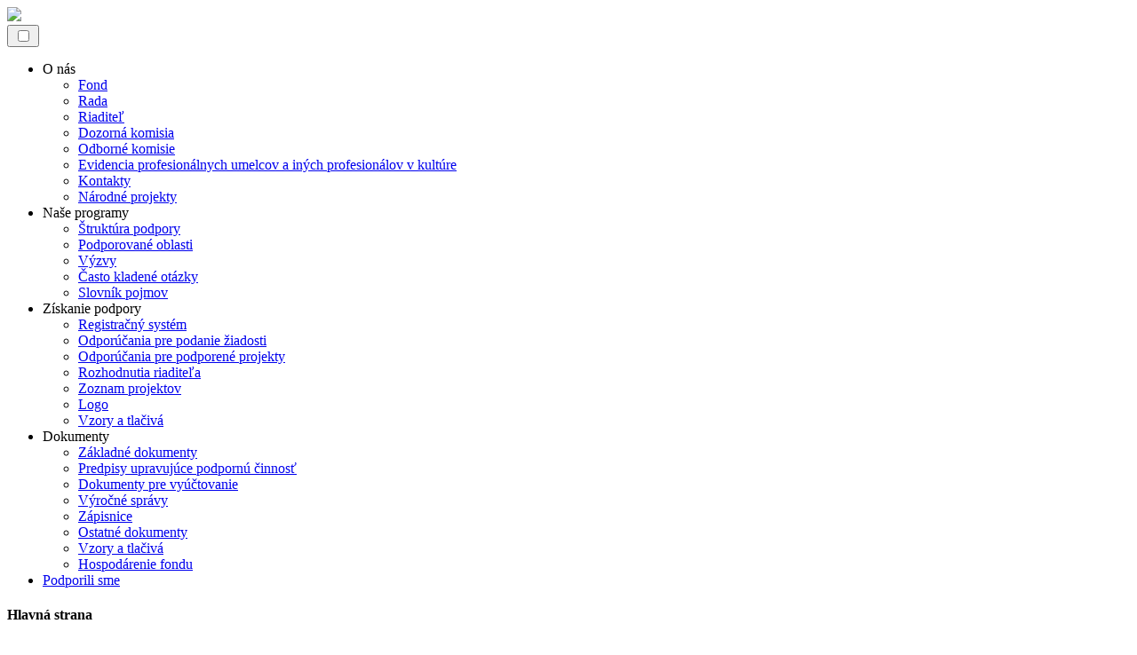

--- FILE ---
content_type: text/html; charset=UTF-8
request_url: https://podpora.fpu.sk/propagacia/viac-o-projekte/13999
body_size: 10991
content:
<!-- This page is cached by the Hummingbird Performance plugin v2.7.4 - https://wordpress.org/plugins/hummingbird-performance/. -->
<!doctype html>
<html class="no-js" lang="sk-SK"
	prefix="og: https://ogp.me/ns#" >
<head>
  <script>document.documentElement.classList.remove('no-js');</script>
  <meta charset="UTF-8" />
  <meta http-equiv="Content-Type" content="text/html; charset=UTF-8" />
  <meta http-equiv="X-UA-Compatible" content="IE=edge"><script type="text/javascript">(window.NREUM||(NREUM={})).loader_config={licenseKey:"c9752acedb",applicationID:"1316935935"};window.NREUM||(NREUM={}),__nr_require=function(t,e,n){function r(n){if(!e[n]){var i=e[n]={exports:{}};t[n][0].call(i.exports,function(e){var i=t[n][1][e];return r(i||e)},i,i.exports)}return e[n].exports}if("function"==typeof __nr_require)return __nr_require;for(var i=0;i<n.length;i++)r(n[i]);return r}({1:[function(t,e,n){function r(){}function i(t,e,n){return function(){return o(t,[u.now()].concat(f(arguments)),e?null:this,n),e?void 0:this}}var o=t("handle"),a=t(8),f=t(9),c=t("ee").get("tracer"),u=t("loader"),s=NREUM;"undefined"==typeof window.newrelic&&(newrelic=s);var d=["setPageViewName","setCustomAttribute","setErrorHandler","finished","addToTrace","inlineHit","addRelease"],p="api-",l=p+"ixn-";a(d,function(t,e){s[e]=i(p+e,!0,"api")}),s.addPageAction=i(p+"addPageAction",!0),s.setCurrentRouteName=i(p+"routeName",!0),e.exports=newrelic,s.interaction=function(){return(new r).get()};var m=r.prototype={createTracer:function(t,e){var n={},r=this,i="function"==typeof e;return o(l+"tracer",[u.now(),t,n],r),function(){if(c.emit((i?"":"no-")+"fn-start",[u.now(),r,i],n),i)try{return e.apply(this,arguments)}catch(t){throw c.emit("fn-err",[arguments,this,t],n),t}finally{c.emit("fn-end",[u.now()],n)}}}};a("actionText,setName,setAttribute,save,ignore,onEnd,getContext,end,get".split(","),function(t,e){m[e]=i(l+e)}),newrelic.noticeError=function(t,e){"string"==typeof t&&(t=new Error(t)),o("err",[t,u.now(),!1,e])}},{}],2:[function(t,e,n){function r(t){if(NREUM.init){for(var e=NREUM.init,n=t.split("."),r=0;r<n.length-1;r++)if(e=e[n[r]],"object"!=typeof e)return;return e=e[n[n.length-1]]}}e.exports={getConfiguration:r}},{}],3:[function(t,e,n){function r(){return f.exists&&performance.now?Math.round(performance.now()):(o=Math.max((new Date).getTime(),o))-a}function i(){return o}var o=(new Date).getTime(),a=o,f=t(10);e.exports=r,e.exports.offset=a,e.exports.getLastTimestamp=i},{}],4:[function(t,e,n){function r(t){return!(!t||!t.protocol||"file:"===t.protocol)}e.exports=r},{}],5:[function(t,e,n){function r(t,e){var n=t.getEntries();n.forEach(function(t){"first-paint"===t.name?d("timing",["fp",Math.floor(t.startTime)]):"first-contentful-paint"===t.name&&d("timing",["fcp",Math.floor(t.startTime)])})}function i(t,e){var n=t.getEntries();n.length>0&&d("lcp",[n[n.length-1]])}function o(t){t.getEntries().forEach(function(t){t.hadRecentInput||d("cls",[t])})}function a(t){if(t instanceof m&&!g){var e=Math.round(t.timeStamp),n={type:t.type};e<=p.now()?n.fid=p.now()-e:e>p.offset&&e<=Date.now()?(e-=p.offset,n.fid=p.now()-e):e=p.now(),g=!0,d("timing",["fi",e,n])}}function f(t){"hidden"===t&&d("pageHide",[p.now()])}if(!("init"in NREUM&&"page_view_timing"in NREUM.init&&"enabled"in NREUM.init.page_view_timing&&NREUM.init.page_view_timing.enabled===!1)){var c,u,s,d=t("handle"),p=t("loader"),l=t(7),m=NREUM.o.EV;if("PerformanceObserver"in window&&"function"==typeof window.PerformanceObserver){c=new PerformanceObserver(r);try{c.observe({entryTypes:["paint"]})}catch(v){}u=new PerformanceObserver(i);try{u.observe({entryTypes:["largest-contentful-paint"]})}catch(v){}s=new PerformanceObserver(o);try{s.observe({type:"layout-shift",buffered:!0})}catch(v){}}if("addEventListener"in document){var g=!1,h=["click","keydown","mousedown","pointerdown","touchstart"];h.forEach(function(t){document.addEventListener(t,a,!1)})}l(f)}},{}],6:[function(t,e,n){function r(t,e){if(!i)return!1;if(t!==i)return!1;if(!e)return!0;if(!o)return!1;for(var n=o.split("."),r=e.split("."),a=0;a<r.length;a++)if(r[a]!==n[a])return!1;return!0}var i=null,o=null,a=/Version\/(\S+)\s+Safari/;if(navigator.userAgent){var f=navigator.userAgent,c=f.match(a);c&&f.indexOf("Chrome")===-1&&f.indexOf("Chromium")===-1&&(i="Safari",o=c[1])}e.exports={agent:i,version:o,match:r}},{}],7:[function(t,e,n){function r(t){function e(){t(a&&document[a]?document[a]:document[i]?"hidden":"visible")}"addEventListener"in document&&o&&document.addEventListener(o,e,!1)}e.exports=r;var i,o,a;"undefined"!=typeof document.hidden?(i="hidden",o="visibilitychange",a="visibilityState"):"undefined"!=typeof document.msHidden?(i="msHidden",o="msvisibilitychange"):"undefined"!=typeof document.webkitHidden&&(i="webkitHidden",o="webkitvisibilitychange",a="webkitVisibilityState")},{}],8:[function(t,e,n){function r(t,e){var n=[],r="",o=0;for(r in t)i.call(t,r)&&(n[o]=e(r,t[r]),o+=1);return n}var i=Object.prototype.hasOwnProperty;e.exports=r},{}],9:[function(t,e,n){function r(t,e,n){e||(e=0),"undefined"==typeof n&&(n=t?t.length:0);for(var r=-1,i=n-e||0,o=Array(i<0?0:i);++r<i;)o[r]=t[e+r];return o}e.exports=r},{}],10:[function(t,e,n){e.exports={exists:"undefined"!=typeof window.performance&&window.performance.timing&&"undefined"!=typeof window.performance.timing.navigationStart}},{}],ee:[function(t,e,n){function r(){}function i(t){function e(t){return t&&t instanceof r?t:t?u(t,c,a):a()}function n(n,r,i,o,a){if(a!==!1&&(a=!0),!l.aborted||o){t&&a&&t(n,r,i);for(var f=e(i),c=v(n),u=c.length,s=0;s<u;s++)c[s].apply(f,r);var p=d[w[n]];return p&&p.push([b,n,r,f]),f}}function o(t,e){y[t]=v(t).concat(e)}function m(t,e){var n=y[t];if(n)for(var r=0;r<n.length;r++)n[r]===e&&n.splice(r,1)}function v(t){return y[t]||[]}function g(t){return p[t]=p[t]||i(n)}function h(t,e){l.aborted||s(t,function(t,n){e=e||"feature",w[n]=e,e in d||(d[e]=[])})}var y={},w={},b={on:o,addEventListener:o,removeEventListener:m,emit:n,get:g,listeners:v,context:e,buffer:h,abort:f,aborted:!1};return b}function o(t){return u(t,c,a)}function a(){return new r}function f(){(d.api||d.feature)&&(l.aborted=!0,d=l.backlog={})}var c="nr@context",u=t("gos"),s=t(8),d={},p={},l=e.exports=i();e.exports.getOrSetContext=o,l.backlog=d},{}],gos:[function(t,e,n){function r(t,e,n){if(i.call(t,e))return t[e];var r=n();if(Object.defineProperty&&Object.keys)try{return Object.defineProperty(t,e,{value:r,writable:!0,enumerable:!1}),r}catch(o){}return t[e]=r,r}var i=Object.prototype.hasOwnProperty;e.exports=r},{}],handle:[function(t,e,n){function r(t,e,n,r){i.buffer([t],r),i.emit(t,e,n)}var i=t("ee").get("handle");e.exports=r,r.ee=i},{}],id:[function(t,e,n){function r(t){var e=typeof t;return!t||"object"!==e&&"function"!==e?-1:t===window?0:a(t,o,function(){return i++})}var i=1,o="nr@id",a=t("gos");e.exports=r},{}],loader:[function(t,e,n){function r(){if(!R++){var t=M.info=NREUM.info,e=v.getElementsByTagName("script")[0];if(setTimeout(u.abort,3e4),!(t&&t.licenseKey&&t.applicationID&&e))return u.abort();c(E,function(e,n){t[e]||(t[e]=n)});var n=a();f("mark",["onload",n+M.offset],null,"api"),f("timing",["load",n]);var r=v.createElement("script");0===t.agent.indexOf("http://")||0===t.agent.indexOf("https://")?r.src=t.agent:r.src=l+"://"+t.agent,e.parentNode.insertBefore(r,e)}}function i(){"complete"===v.readyState&&o()}function o(){f("mark",["domContent",a()+M.offset],null,"api")}var a=t(3),f=t("handle"),c=t(8),u=t("ee"),s=t(6),d=t(4),p=t(2),l=p.getConfiguration("ssl")===!1?"http":"https",m=window,v=m.document,g="addEventListener",h="attachEvent",y=m.XMLHttpRequest,w=y&&y.prototype,b=!d(m.location);NREUM.o={ST:setTimeout,SI:m.setImmediate,CT:clearTimeout,XHR:y,REQ:m.Request,EV:m.Event,PR:m.Promise,MO:m.MutationObserver};var x=""+location,E={beacon:"bam.nr-data.net",errorBeacon:"bam.nr-data.net",agent:"js-agent.newrelic.com/nr-1210.min.js"},O=y&&w&&w[g]&&!/CriOS/.test(navigator.userAgent),M=e.exports={offset:a.getLastTimestamp(),now:a,origin:x,features:{},xhrWrappable:O,userAgent:s,disabled:b};if(!b){t(1),t(5),v[g]?(v[g]("DOMContentLoaded",o,!1),m[g]("load",r,!1)):(v[h]("onreadystatechange",i),m[h]("onload",r)),f("mark",["firstbyte",a.getLastTimestamp()],null,"api");var R=0}},{}],"wrap-function":[function(t,e,n){function r(t,e){function n(e,n,r,c,u){function nrWrapper(){var o,a,s,p;try{a=this,o=d(arguments),s="function"==typeof r?r(o,a):r||{}}catch(l){i([l,"",[o,a,c],s],t)}f(n+"start",[o,a,c],s,u);try{return p=e.apply(a,o)}catch(m){throw f(n+"err",[o,a,m],s,u),m}finally{f(n+"end",[o,a,p],s,u)}}return a(e)?e:(n||(n=""),nrWrapper[p]=e,o(e,nrWrapper,t),nrWrapper)}function r(t,e,r,i,o){r||(r="");var f,c,u,s="-"===r.charAt(0);for(u=0;u<e.length;u++)c=e[u],f=t[c],a(f)||(t[c]=n(f,s?c+r:r,i,c,o))}function f(n,r,o,a){if(!m||e){var f=m;m=!0;try{t.emit(n,r,o,e,a)}catch(c){i([c,n,r,o],t)}m=f}}return t||(t=s),n.inPlace=r,n.flag=p,n}function i(t,e){e||(e=s);try{e.emit("internal-error",t)}catch(n){}}function o(t,e,n){if(Object.defineProperty&&Object.keys)try{var r=Object.keys(t);return r.forEach(function(n){Object.defineProperty(e,n,{get:function(){return t[n]},set:function(e){return t[n]=e,e}})}),e}catch(o){i([o],n)}for(var a in t)l.call(t,a)&&(e[a]=t[a]);return e}function a(t){return!(t&&t instanceof Function&&t.apply&&!t[p])}function f(t,e){var n=e(t);return n[p]=t,o(t,n,s),n}function c(t,e,n){var r=t[e];t[e]=f(r,n)}function u(){for(var t=arguments.length,e=new Array(t),n=0;n<t;++n)e[n]=arguments[n];return e}var s=t("ee"),d=t(9),p="nr@original",l=Object.prototype.hasOwnProperty,m=!1;e.exports=r,e.exports.wrapFunction=f,e.exports.wrapInPlace=c,e.exports.argsToArray=u},{}]},{},["loader"]);</script>
  <link rel="stylesheet" href="https://fonts.typotheque.com/WF-036315-011401.css" type="text/css">
  <link rel="stylesheet" href="https://fonts.typotheque.com/WF-036315-011403.css" type="text/css" />
  <link rel="stylesheet" href="https://fonts.typotheque.com/WF-036315-011404.css" type="text/css" />
  <link rel="stylesheet" href="https://fonts.typotheque.com/WF-036315-011405.css" type="text/css" />

  <link rel="apple-touch-icon" sizes="180x180" href="https://www.fpu.sk/wp-content/themes/fpu/images/favicon_package/apple-touch-icon.png">
  <link rel="icon" type="image/png" sizes="32x32" href="https://www.fpu.sk/wp-content/themes/fpu/images/favicon_package/favicon-32x32.png">
  <link rel="icon" type="image/png" sizes="16x16" href="https://www.fpu.sk/wp-content/themes/fpu/images/favicon_package/favicon-16x16.png">
  <link rel="manifest" href="https://www.fpu.sk/wp-content/themes/fpu/images/favicon_package/site.webmanifest">
  <link rel="mask-icon" href="https://www.fpu.sk/wp-content/themes/fpu/images/favicon_package/safari-pinned-tab.svg" color="#1d4095">
  <link rel="shortcut icon" href="https://www.fpu.sk/wp-content/themes/fpu/images/favicon_package/favicon.ico">
  <meta name="msapplication-TileColor" content="#1d4095">
  <meta name="msapplication-config" content="https://www.fpu.sk/wp-content/themes/fpu/images/favicon_package/browserconfig.xml">
  <meta name="theme-color" content="#ffffff">

  <meta name="viewport" content="width=device-width, initial-scale=1">
  <link rel="author" href="https://www.fpu.sk/wp-content/themes/fpu/humans.txt" />
  <link rel="profile" href="http://gmpg.org/xfn/11">
  <title>Fond na podporu umenia</title>
<link rel="alternate" hreflang="sk" href="https://www.fpu.sk/sk/" />

		<!-- All in One SEO 4.1.1.1 -->
		<link rel="canonical" href="https://www.fpu.sk/sk/" />
		<meta property="og:site_name" content="FPU.sk" />
		<meta property="og:type" content="activity" />
		<meta property="og:title" content="Fond na podporu umenia" />
		<meta property="og:url" content="https://www.fpu.sk/sk/" />
		<meta property="og:image" content="https://www.fpu.sk/wp-content/uploads/jumbotron.jpg" />
		<meta property="og:image:secure_url" content="https://www.fpu.sk/wp-content/uploads/jumbotron.jpg" />
		<meta property="og:image:width" content="1920" />
		<meta property="og:image:height" content="600" />
		<meta name="twitter:card" content="summary" />
		<meta name="twitter:domain" content="www.fpu.sk" />
		<meta name="twitter:title" content="Fond na podporu umenia" />
		<meta name="twitter:image" content="https://www.fpu.sk/wp-content/uploads/jumbotron.jpg" />
		<script type="application/ld+json" class="aioseo-schema">
			{"@context":"https:\/\/schema.org","@graph":[{"@type":"WebSite","@id":"https:\/\/www.fpu.sk\/sk\/#website","url":"https:\/\/www.fpu.sk\/sk\/","name":"FPU","publisher":{"@id":"https:\/\/www.fpu.sk\/sk\/#organization"},"potentialAction":{"@type":"SearchAction","target":"https:\/\/www.fpu.sk\/sk\/?s={search_term_string}","query-input":"required name=search_term_string"}},{"@type":"Organization","@id":"https:\/\/www.fpu.sk\/sk\/#organization","name":"FPU","url":"https:\/\/www.fpu.sk\/sk\/","sameAs":["https:\/\/www.facebook.com\/fondnapodporuumenia\/"]},{"@type":"BreadcrumbList","@id":"https:\/\/www.fpu.sk\/sk\/#breadcrumblist","itemListElement":[{"@type":"ListItem","@id":"https:\/\/www.fpu.sk\/sk\/#listItem","position":"1","item":{"@id":"https:\/\/www.fpu.sk\/sk\/#item","name":"Home","url":"https:\/\/www.fpu.sk\/sk\/"}}]},{"@type":"WebPage","@id":"https:\/\/www.fpu.sk\/sk\/#webpage","url":"https:\/\/www.fpu.sk\/sk\/","name":"Fond na podporu umenia","inLanguage":"sk-SK","isPartOf":{"@id":"https:\/\/www.fpu.sk\/sk\/#website"},"breadcrumb":{"@id":"https:\/\/www.fpu.sk\/sk\/#breadcrumblist"},"datePublished":"2019-12-31T23:01:44+01:00","dateModified":"2021-06-19T21:47:11+02:00"}]}
		</script>
		<!-- All in One SEO -->


<!-- Google Tag Manager for WordPress by gtm4wp.com -->
<script data-cfasync="false" data-pagespeed-no-defer type="text/javascript">//<![CDATA[
	var gtm4wp_datalayer_name = "dataLayer";
	var dataLayer = dataLayer || [];
//]]>
</script>
<!-- End Google Tag Manager for WordPress by gtm4wp.com --><link rel='stylesheet' id='wp-block-library-css'  href='https://www.fpu.sk/wp-includes/css/dist/block-library/style.min.css?ver=5.7.2' type='text/css' media='all' />
<link rel='stylesheet' id='wp-bootstrap-blocks-styles-css'  href='https://www.fpu.sk/wp-content/plugins/wp-bootstrap-blocks/build/style-index.css?ver=3.1.3' type='text/css' media='all' />
<link rel='stylesheet' id='dashicons-css'  href='https://www.fpu.sk/wp-includes/css/dashicons.min.css?ver=5.7.2' type='text/css' media='all' />
<link rel='stylesheet' id='fpu-css'  href='https://www.fpu.sk/wp-content/themes/fpu/dist/css/style.css?ver=1611746460' type='text/css' media='all' />
<script type='text/javascript' src='https://www.fpu.sk/wp-content/themes/fpu/dist/js/script-lib.js?ver=1611746460' id='fpu-lib-js'></script>
<script type='text/javascript' src='https://www.fpu.sk/wp-content/themes/fpu/dist/js/script.js?ver=1611746460' id='fpu-js'></script>
<script type='text/javascript' src='https://www.fpu.sk/wp-includes/js/jquery/jquery.min.js?ver=3.5.1' id='jquery-core-js'></script>
<script type='text/javascript' src='https://www.fpu.sk/wp-includes/js/jquery/jquery-migrate.min.js?ver=3.3.2' id='jquery-migrate-js'></script>
<link rel="https://api.w.org/" href="https://www.fpu.sk/sk/wp-json/" /><link rel="alternate" type="application/json" href="https://www.fpu.sk/sk/wp-json/wp/v2/pages/2" /><link rel='shortlink' href='https://www.fpu.sk/sk/' />
<link rel="alternate" type="application/json+oembed" href="https://www.fpu.sk/sk/wp-json/oembed/1.0/embed?url=https%3A%2F%2Fwww.fpu.sk%2Fsk%2F" />
<link rel="alternate" type="text/xml+oembed" href="https://www.fpu.sk/sk/wp-json/oembed/1.0/embed?url=https%3A%2F%2Fwww.fpu.sk%2Fsk%2F&#038;format=xml" />
<meta name="generator" content="WPML ver:4.4.10 stt:10;" />

<!-- Google Tag Manager for WordPress by gtm4wp.com -->
<script data-cfasync="false" data-pagespeed-no-defer type="text/javascript">//<![CDATA[
	var dataLayer_content = [];
	dataLayer.push( dataLayer_content );//]]>
</script>
<script data-cfasync="false">//<![CDATA[
(function(w,d,s,l,i){w[l]=w[l]||[];w[l].push({'gtm.start':
new Date().getTime(),event:'gtm.js'});var f=d.getElementsByTagName(s)[0],
j=d.createElement(s),dl=l!='dataLayer'?'&l='+l:'';j.async=true;j.src=
'//www.googletagmanager.com/gtm.'+'js?id='+i+dl;f.parentNode.insertBefore(j,f);
})(window,document,'script','dataLayer','GTM-NLFSGZK');//]]>
</script>
<!-- End Google Tag Manager -->
<!-- End Google Tag Manager for WordPress by gtm4wp.com --><style type="text/css">.blue-message {
background: none repeat scroll 0 0 #3399ff;
color: #ffffff;
text-shadow: none;
font-size: 14px;
line-height: 24px;
padding: 10px;
} 
.green-message {
background: none repeat scroll 0 0 #8cc14c;
color: #ffffff;
text-shadow: none;
font-size: 14px;
line-height: 24px;
padding: 10px;
} 
.orange-message {
background: none repeat scroll 0 0 #faa732;
color: #ffffff;
text-shadow: none;
font-size: 14px;
line-height: 24px;
padding: 10px;
} 
.red-message {
background: none repeat scroll 0 0 #da4d31;
color: #ffffff;
text-shadow: none;
font-size: 14px;
line-height: 24px;
padding: 10px;
} 
.grey-message {
background: none repeat scroll 0 0 #53555c;
color: #ffffff;
text-shadow: none;
font-size: 14px;
line-height: 24px;
padding: 10px;
} 
.left-block {
background: none repeat scroll 0 0px, radial-gradient(ellipse at center center, #ffffff 0%, #f2f2f2 100%) repeat scroll 0 0 rgba(0, 0, 0, 0);
color: #8b8e97;
padding: 10px;
margin: 10px;
float: left;
} 
.right-block {
background: none repeat scroll 0 0px, radial-gradient(ellipse at center center, #ffffff 0%, #f2f2f2 100%) repeat scroll 0 0 rgba(0, 0, 0, 0);
color: #8b8e97;
padding: 10px;
margin: 10px;
float: right;
} 
.blockquotes {
background: none;
border-left: 5px solid #f1f1f1;
color: #8B8E97;
font-size: 14px;
font-style: italic;
line-height: 22px;
padding-left: 15px;
padding: 10px;
width: 60%;
float: left;
} 
</style>
<link href="https://podpora.fpu.sk/css/propagation.css" rel="stylesheet">
			</head>

	<body class="home page-template-default page page-id-2" data-template="base.twig">
  <header>
          <div class="header bg-white px-3 px-md-5 d-flex justify-content-between align-items-center">
  <div class="logo-wrap d-flex align-items-center">
    <a href="https://www.fpu.sk/sk/">
      <img src="https://www.fpu.sk/wp-content/themes/fpu/images/logo.svg" class="logo img-fluid" loading="lazy">
    </a>
  </div>
  <div class="header-menu">
      <nav class="navbar navbar-expand-xl navbar-light">
    <button class="navbar-toggler hamburger-icon" type="button" data-toggle="collapse"
            data-target="#navbarSupportedContent" aria-controls="navbarSupportedContent" aria-expanded="false"
            aria-label="Toggle navigation">
      <input type="checkbox" id="checkbox3" class="checkbox3 js-nav-checkbox visually-hidden">
      <label for="checkbox3" class="d-flex align-items-center">
        <div class="hamburger hamburger3 ml-3">
          <span class="bar bar1"></span>
          <span class="bar bar2"></span>
          <span class="bar bar3"></span>
          <span class="bar bar4"></span>
        </div>
      </label>
    </button>

    <div class="collapse navbar-collapse" id="navbarSupportedContent">
      <ul class="menu list-no-style mb-0">
                  <li class="menu-item">
                    <div class="menu-text">O nás</div>
          <ul class="submenu">
                          <li class="submenu-item">
                <a class="submenu-link "
                   href="https://www.fpu.sk/sk/fond/">Fond</a>
              </li>
                          <li class="submenu-item">
                <a class="submenu-link "
                   href="https://www.fpu.sk/sk/rada/">Rada</a>
              </li>
                          <li class="submenu-item">
                <a class="submenu-link "
                   href="https://www.fpu.sk/sk/riaditel/">Riaditeľ</a>
              </li>
                          <li class="submenu-item">
                <a class="submenu-link "
                   href="https://www.fpu.sk/sk/dozorna-komisia/">Dozorná komisia</a>
              </li>
                          <li class="submenu-item">
                <a class="submenu-link "
                   href="https://www.fpu.sk/sk/odborne-komisie/">Odborné komisie</a>
              </li>
                          <li class="submenu-item">
                <a class="submenu-link "
                   href="https://www.fpu.sk/sk/evidencia-umelcov/">Evidencia profesionálnych umelcov a iných profesionálov v kultúre</a>
              </li>
                          <li class="submenu-item">
                <a class="submenu-link "
                   href="https://www.fpu.sk/sk/kontakty/">Kontakty</a>
              </li>
                          <li class="submenu-item">
                <a class="submenu-link "
                   href="https://www.fpu.sk/sk/o-nas/narodne-projekty/">Národné projekty</a>
              </li>
                      </ul>
                  </li>
                  <li class="menu-item">
                    <div class="menu-text">Naše programy</div>
          <ul class="submenu">
                          <li class="submenu-item">
                <a class="submenu-link "
                   href="https://www.fpu.sk/sk/struktura-podpory/">Štruktúra podpory</a>
              </li>
                          <li class="submenu-item">
                <a class="submenu-link "
                   href="https://www.fpu.sk/sk/podporovane-oblasti/">Podporované oblasti</a>
              </li>
                          <li class="submenu-item">
                <a class="submenu-link "
                   href="https://www.fpu.sk/sk/vyzvy/">Výzvy</a>
              </li>
                          <li class="submenu-item">
                <a class="submenu-link "
                   href="https://www.fpu.sk/sk/casto-kladene-otazky/">Často kladené otázky</a>
              </li>
                          <li class="submenu-item">
                <a class="submenu-link "
                   href="https://www.fpu.sk/sk/slovnik-pojmov/">Slovník pojmov</a>
              </li>
                      </ul>
                  </li>
                  <li class="menu-item">
                    <div class="menu-text">Získanie podpory</div>
          <ul class="submenu">
                          <li class="submenu-item">
                <a class="submenu-link "
                   href="https://podpora.fpu.sk/">Registračný systém</a>
              </li>
                          <li class="submenu-item">
                <a class="submenu-link "
                   href="https://www.fpu.sk/sk/odporucania-pre-podanie-ziadosti/">Odporúčania pre podanie žiadosti</a>
              </li>
                          <li class="submenu-item">
                <a class="submenu-link "
                   href="https://www.fpu.sk/sk/odporucania-pre-podporene-projekty/">Odporúčania pre podporené projekty</a>
              </li>
                          <li class="submenu-item">
                <a class="submenu-link "
                   href="https://www.fpu.sk/sk/rozhodnutia-riaditela/">Rozhodnutia riaditeľa</a>
              </li>
                          <li class="submenu-item">
                <a class="submenu-link "
                   href="https://podpora.fpu.sk/statistiky/program">Zoznam projektov</a>
              </li>
                          <li class="submenu-item">
                <a class="submenu-link "
                   href="https://www.fpu.sk/sk/logo/">Logo</a>
              </li>
                          <li class="submenu-item">
                <a class="submenu-link "
                   href="https://www.fpu.sk/sk/vzory-a-tlaciva/">Vzory a tlačivá</a>
              </li>
                      </ul>
                  </li>
                  <li class="menu-item">
                    <div class="menu-text">Dokumenty</div>
          <ul class="submenu">
                          <li class="submenu-item">
                <a class="submenu-link "
                   href="https://www.fpu.sk/sk/zakladne-dokumenty/">Základné dokumenty</a>
              </li>
                          <li class="submenu-item">
                <a class="submenu-link "
                   href="https://www.fpu.sk/sk/predpisy-upravujuce-podpornu-cinnost/">Predpisy upravujúce podpornú činnosť</a>
              </li>
                          <li class="submenu-item">
                <a class="submenu-link "
                   href="https://www.fpu.sk/sk/dokumenty-pre-vyuctovanie/">Dokumenty pre vyúčtovanie</a>
              </li>
                          <li class="submenu-item">
                <a class="submenu-link "
                   href="https://www.fpu.sk/sk/vyrocne-spravy/">Výročné správy</a>
              </li>
                          <li class="submenu-item">
                <a class="submenu-link "
                   href="https://www.fpu.sk/sk/zapisnice/">Zápisnice</a>
              </li>
                          <li class="submenu-item">
                <a class="submenu-link "
                   href="https://www.fpu.sk/sk/ostatne-dokumenty/">Ostatné dokumenty</a>
              </li>
                          <li class="submenu-item">
                <a class="submenu-link "
                   href="https://www.fpu.sk/sk/vzory-a-tlaciva/">Vzory a tlačivá</a>
              </li>
                          <li class="submenu-item">
                <a class="submenu-link "
                   href="https://www.fpu.sk/sk/hospodarenie-fondu/">Hospodárenie fondu</a>
              </li>
                      </ul>
                  </li>
                  <li class="menu-item">
                    <a href="https://podpora.fpu.sk/propagacia/oblasti" class="menu-link ">Podporili sme</a>
                    </li>
                
      </ul>
    </div>
  </nav>
  </div>
  <div class="d-none d-lg-flex">
    
    <div class="language-switcher">
  </div>
  </div>
</div>
      </header>
                    <section id="content" role="main" class="content-wrapper mb-5 ">
              <div class="wrapper ">
                	<div class="content-wrapper">
		<article class="post-type-page" id="post-2">
			<section class="article-content">
				<h1 class="article-h1">Hlavná strana</h1>
				<div class="article-body">
					




<div>
  <div class="container category position-relative mt-4 mt-md-5">
  <div class="row">
    
  
                                                <div class="supported-areas">
    <div class="row">

    

        <div class="col-sm-6 col-lg-4 mb-3">
        <a href="https://podpora.fpu.sk/propagacia/oblast/divadlo">
          <div class="d-flex align-items-center area">
            <svg version="1.1" id="Layer_1" xmlns="http://www.w3.org/2000/svg" x="0px" y="0px" viewBox="0 0 50 50" fill="#c5a8ce" xml:space="preserve">
              <path d="M50,24.7C50,18.6,30.7,0,24.8,0C19,0,0,18.3,0,24.7C0,30.8,19,50,24.8,50C30.7,50,50,30.5,50,24.7"></path>
            </svg>
            <span>divadlo</span>
          </div>
        </a>
      </div>
    

        <div class="col-sm-6 col-lg-4 mb-3">
        <a href="https://podpora.fpu.sk/propagacia/oblast/tanec">
          <div class="d-flex align-items-center area">
            <svg version="1.1" id="Layer_1" xmlns="http://www.w3.org/2000/svg" x="0px" y="0px" viewBox="0 0 50 50" fill="#a0b5d8" xml:space="preserve">
              <path d="M50,24.7C50,18.6,30.7,0,24.8,0C19,0,0,18.3,0,24.7C0,30.8,19,50,24.8,50C30.7,50,50,30.5,50,24.7"></path>
            </svg>
            <span>tanec</span>
          </div>
        </a>
      </div>
    

        <div class="col-sm-6 col-lg-4 mb-3">
        <a href="https://podpora.fpu.sk/propagacia/oblast/hudba">
          <div class="d-flex align-items-center area">
            <svg version="1.1" id="Layer_1" xmlns="http://www.w3.org/2000/svg" x="0px" y="0px" viewBox="0 0 50 50" fill="#c3b8a8" xml:space="preserve">
              <path d="M50,24.7C50,18.6,30.7,0,24.8,0C19,0,0,18.3,0,24.7C0,30.8,19,50,24.8,50C30.7,50,50,30.5,50,24.7"></path>
            </svg>
            <span>hudba</span>
          </div>
        </a>
      </div>
    

        <div class="col-sm-6 col-lg-4 mb-3">
        <a href="https://podpora.fpu.sk/propagacia/oblast/vizualne-umenie">
          <div class="d-flex align-items-center area">
             <svg version="1.1" id="Layer_1" xmlns="http://www.w3.org/2000/svg" x="0px" y="0px" viewBox="0 0 50 50" fill="#a1c8ae" xml:space="preserve">
              <path d="M50,24.7C50,18.6,30.7,0,24.8,0C19,0,0,18.3,0,24.7C0,30.8,19,50,24.8,50C30.7,50,50,30.5,50,24.7"></path>
            </svg>
            <span>vizuálne umenie</span>
          </div>
        </a>
      </div>
    

        <div class="col-sm-6 col-lg-4 mb-3">
        <a href="https://podpora.fpu.sk/propagacia/oblast/literatura">
          <div class="d-flex align-items-center area">
            <svg version="1.1" id="Layer_1" xmlns="http://www.w3.org/2000/svg" x="0px" y="0px" viewBox="0 0 50 50" fill="#e2b19c" xml:space="preserve">
              <path d="M50,24.7C50,18.6,30.7,0,24.8,0C19,0,0,18.3,0,24.7C0,30.8,19,50,24.8,50C30.7,50,50,30.5,50,24.7"></path>
            </svg>
            <span>literatúra</span>
          </div>
        </a>
      </div>
    

        <div class="col-sm-6 col-lg-4 mb-3">
        <a href="https://podpora.fpu.sk/propagacia/oblast/medziodborove-projekty">
          <div class="d-flex align-items-center area">
            <svg version="1.1" id="Layer_1" xmlns="http://www.w3.org/2000/svg" x="0px" y="0px" viewBox="0 0 50 50" fill="#f3dba1" xml:space="preserve">
              <path d="M50,24.7C50,18.6,30.7,0,24.8,0C19,0,0,18.3,0,24.7C0,30.8,19,50,24.8,50C30.7,50,50,30.5,50,24.7"></path>
            </svg>
            <span>medziodborové projekty</span>
          </div>
        </a>
      </div>
    

        <div class="col-sm-6 col-lg-4 mb-3">
        <a href="https://podpora.fpu.sk/propagacia/oblast/ludova-kultura-neprofesionalne-umenie">
          <div class="d-flex align-items-center area">
            <svg version="1.1" id="Layer_1" xmlns="http://www.w3.org/2000/svg" x="0px" y="0px" viewBox="0 0 50 50" fill="#dea3a3" xml:space="preserve">
              <path d="M50,24.7C50,18.6,30.7,0,24.8,0C19,0,0,18.3,0,24.7C0,30.8,19,50,24.8,50C30.7,50,50,30.5,50,24.7"></path>
            </svg>
            <span>ľudová kultúra / neprofesionálne umenie</span>
          </div>
        </a>
      </div>
    

        <div class="col-sm-6 col-lg-4 mb-3">
        <a href="https://podpora.fpu.sk/propagacia/oblast/kulturno-osvetova-cinnost">
          <div class="d-flex align-items-center area">
            <svg version="1.1" id="Layer_1" xmlns="http://www.w3.org/2000/svg" x="0px" y="0px" viewBox="0 0 50 50" fill="#d1e1ba" xml:space="preserve">
              <path d="M50,24.7C50,18.6,30.7,0,24.8,0C19,0,0,18.3,0,24.7C0,30.8,19,50,24.8,50C30.7,50,50,30.5,50,24.7"></path>
            </svg>
            <span>kultúrno-osvetová činnosť</span>
          </div>
        </a>
      </div>
    

        <div class="col-sm-6 col-lg-4 mb-3">
        <a href="https://podpora.fpu.sk/propagacia/oblast/muzea-galerie">
          <div class="d-flex align-items-center area">
             <svg version="1.1" id="Layer_1" xmlns="http://www.w3.org/2000/svg" x="0px" y="0px" viewBox="0 0 50 50" fill="#acd2d7" xml:space="preserve">
              <path d="M50,24.7C50,18.6,30.7,0,24.8,0C19,0,0,18.3,0,24.7C0,30.8,19,50,24.8,50C30.7,50,50,30.5,50,24.7"></path>
            </svg>
            <span>múzeá / galérie</span>
          </div>
        </a>
      </div>
    

        <div class="col-sm-6 col-lg-4 mb-3">
        <a href="https://podpora.fpu.sk/propagacia/oblast/kniznice">
          <div class="d-flex align-items-center area">
            <svg version="1.1" id="Layer_1" xmlns="http://www.w3.org/2000/svg" x="0px" y="0px" viewBox="0 0 50 50" fill="#dfc9b3" xml:space="preserve">
              <path d="M50,24.7C50,18.6,30.7,0,24.8,0C19,0,0,18.3,0,24.7C0,30.8,19,50,24.8,50C30.7,50,50,30.5,50,24.7"></path>
            </svg>
            <span>knižnice</span>
          </div>
        </a>
      </div>
    

        <div class="col-sm-6 col-lg-4 mb-3">
        <a href="https://podpora.fpu.sk/propagacia/oblast/vyskum">
          <div class="d-flex align-items-center area">
            <svg version="1.1" id="Layer_1" xmlns="http://www.w3.org/2000/svg" x="0px" y="0px" viewBox="0 0 50 50" fill="#df9ccf" xml:space="preserve">
              <path d="M50,24.7C50,18.6,30.7,0,24.8,0C19,0,0,18.3,0,24.7C0,30.8,19,50,24.8,50C30.7,50,50,30.5,50,24.7"></path>
            </svg>
            <span>výskum</span>
          </div>
        </a>
      </div>
    

        <div class="col-sm-6 col-lg-4 mb-3">
        <a href="https://podpora.fpu.sk/propagacia/oblast/kulturne-a-umelecke-centra">
          <div class="d-flex align-items-center area">
            <svg version="1.1" id="Layer_1" xmlns="http://www.w3.org/2000/svg" x="0px" y="0px" viewBox="0 0 50 50" fill="#b2aacd" xml:space="preserve">
              <path d="M50,24.7C50,18.6,30.7,0,24.8,0C19,0,0,18.3,0,24.7C0,30.8,19,50,24.8,50C30.7,50,50,30.5,50,24.7"></path>
            </svg>
            <span>kultúrne a umelecké centrá</span>
          </div>
        </a>
      </div>
    

        <div class="col-sm-6 col-lg-4 mb-3">
        <a href="https://podpora.fpu.sk/propagacia/oblast/digitalne-hry">
          <div class="d-flex align-items-center area">
             <svg version="1.1" id="Layer_1" xmlns="http://www.w3.org/2000/svg" x="0px" y="0px" viewBox="0 0 50 50" fill="#acd2d7" xml:space="preserve">
              <path d="M50,24.7C50,18.6,30.7,0,24.8,0C19,0,0,18.3,0,24.7C0,30.8,19,50,24.8,50C30.7,50,50,30.5,50,24.7"></path>
            </svg>
            <span>digitálne hry</span>
          </div>
        </a>
      </div>
        
          
        
      </div>
</div>
</div>







<br />
<p>
    Fond na podporu umenia nenesie žiadnu zodpovednosť za úplnosť, správnosť a pravdivosť, ako ani za legalitu údajov uvedených v tejto časti webového portálu FPU. Všetky zverejnené informácie, v textovej, hypertextovej alebo obrazovej forme sú výlučnou zodpovednosťou prijímateľa finančných prostriedkov poskytnutých Fondom na podporu umenia, ktorý preberá zodpovednosť za zverejnené informácie súhlasom s podmienkami FPU a samotným zverejnením informácií na webovom portáli FPU.
</p>
<p>
    V prípade zistenia, že boli prijímateľom finančnej podpory poskytnutej Fondom na podporu umenia zverejnené nevhodné alebo hanlivé informácie, ktoré sú v rozpore s pravidlami FPU, morálkou a etiketou, Fond na podporu umenia má právo takéto informácie okamžite odstrániť z tejto časti webového sídla.
    Nevhodný obsah zverejnených príspevkom môžete nahlásiť na e-mailovej adrese <a href="mailto:propagacia@fpu.sk">propagacia@fpu.sk</a>.
</p>

<div class="row propagation-item">
        <h2>Reprízy predstavení HT</h2>
        <div class="col-lg-9">
        	<div class="row">
        		<div class="col-lg-2">
        			<strong>Krátky opis</strong>
        		</div>
        		<div class="col-lg-10">
        			Interaktívne činoherno — bábkové predstavenie s vianočnou tematikou pre deti predškolského a školského veku.
        		</div>
        	</div>

        	    		<div class="thumbnail">
				<img src="https://podpora.fpu.sk/propagations/13999/20726.png" height="200" />
			</div>
			
			<strong>Fotogaléria</strong><br />
			
						<div class="thumbnail col-lg-3">
                <a href="https://podpora.fpu.sk/propagations/13999/20726.png" target="_blank">
                                        <img src="https://podpora.fpu.sk/propagations/13999/20726.png" height="200" />
                                    </a>
			</div>
        	
			
            <div style="clear:both"></div>

            <div class="row">
                <div class="col-lg-3">
                    <strong>Názov podujatia</strong>
                </div>
                <div class="col-lg-9">
                     Keď vyjde hviezdička 
                </div>
            </div>

            <hr>

                        <div class="row">
                <div class="col-lg-3">
                    <strong>Miesto konania / kraj</strong>
                </div>
                <div class="col-lg-9">
                    Špania Dolina / Banská Bystrica
                </div>
            </div>
            
            <hr>
			
            <div class="row">
                <div class="col-lg-3">
                    <strong>Termín konania</strong>
                </div>
                <div class="col-lg-9">
                    27.12.2022
                </div>
            </div>

            <hr>

            			
            <div class="row">
                <div class="col-lg-3">
                    <strong>Popis projektu</strong>
                </div>
                <div class="col-lg-9">
                    <p class="MsoNormal" style="margin-bottom:6.9pt;line-height:normal"><span style="font-size: 9pt; font-family: Helvetica, " sans-serif";"="">Interaktívne činoherno —
bábkové predstavenie pre deti predškolského a školského veku s pesničkami o
roztopašnom a  neposednom anjelikovi, ktorý pri naháňačke s čertom spadne
zo sní. Pri tom sa mu pokazí krídlo a deti mu ho pomôžu opraviť. On im za to,
pri čakaní na Mikuláša rozpovie, ako to chodí a čo všetko sa deje pred
Vianocami u nich v nebi. </span><span style="font-size: 10pt; font-family: Helvetica, " sans-serif";"=""><o:p></o:p></span></p><p>

</p><p class="MsoNormal" style="margin-bottom:6.9pt;line-height:normal"><span style="font-size: 9pt; font-family: Helvetica, " sans-serif";"="">Účinkujú: Barbora Bušovská, Ján Haruštiak </span></p>
                </div>
            </div>

            <div class="row">
                <div class="col-lg-12">
                    <a href="https://podpora.fpu.sk/propagacia/oblast/divadlo" class='btn btn-sm btn-primarty'>Späť</a>
                    <br /><br /><br /><br /><br />
                </div>
            </div>
        </div>
    
        <div class="col-lg-3">
            Názov prímateľa<br />
            <strong>Harry Teater, o. z.</strong>

            
            
            
            <br /><br />
            Celkový rozpočet:<br />
            <strong>11 037,00 EUR</strong>

            <br /><br />
            Výška podpory:<br />
            <strong>6 800,00 EUR</strong>
            

        </div>
        
</div>



   



  




<p></p>

				</div>
			</section>
		</article>
	</div><!-- /content-wrapper -->

              </div>
            </section>
      
					
						<script>
				// Used by Gallery Custom Links to handle tenacious Lightboxes
				jQuery(document).ready(function () {

					function mgclInit() {
						if (jQuery.fn.off) {
							jQuery('.no-lightbox, .no-lightbox img').off('click'); // jQuery 1.7+
						}
						else {
							jQuery('.no-lightbox, .no-lightbox img').unbind('click'); // < jQuery 1.7
						}
						jQuery('a.no-lightbox').click(mgclOnClick);

						if (jQuery.fn.off) {
							jQuery('a.set-target').off('click'); // jQuery 1.7+
						}
						else {
							jQuery('a.set-target').unbind('click'); // < jQuery 1.7
						}
						jQuery('a.set-target').click(mgclOnClick);
					}

					function mgclOnClick() {
						if (!this.target || this.target == '' || this.target == '_self')
							window.location = this.href;
						else
							window.open(this.href,this.target);
						return false;
					}

					// From WP Gallery Custom Links
					// Reduce the number of  conflicting lightboxes
					function mgclAddLoadEvent(func) {
						var oldOnload = window.onload;
						if (typeof window.onload != 'function') {
							window.onload = func;
						} else {
							window.onload = function() {
								oldOnload();
								func();
							}
						}
					}

					mgclAddLoadEvent(mgclInit);
					mgclInit();

				});
			</script>
		<script type='text/javascript' id='quicklink-js-before'>
var quicklinkOptions = {"el":"","urls":[],"timeout":2000,"timeoutFn":"requestIdleCallback","priority":false,"origins":["www.fpu.sk"],"ignores":["feed\\=","\\\/feed\\\/","^https?:\\\/\\\/[^\\\/]+\\\/sk\\\/(#.*)?$","^https\\:\\\/\\\/www\\.fpu\\.sk\\\/wp\\-admin\\\/","^https\\:\\\/\\\/www\\.fpu\\.sk[^?#]+\\.php","\\\/wp\\-content",".*\\?.+"]};
</script>
<script type='text/javascript' src='https://www.fpu.sk/wp-content/plugins/quicklink/quicklink.min.js?ver=0.8.0' id='quicklink-js' async></script>
<script type='text/javascript' src='https://www.fpu.sk/wp-content/plugins/custom-announcement//js/js.cookie.min.js?ver=5.7.2' id='cookie-js-js'></script>
<script type='text/javascript' id='custom-announcement-js-js-extra'>
/* <![CDATA[ */
var custom_announcement = {"text":"<p><a href=\"https:\/\/www.fpu.sk\/sk\/oznamenia\/usmernenia-covid-19\/\"><img class=\"mr-3\" src=\"https:\/\/www.fpu.sk\/wp-content\/uploads\/icon_covid.png\" \/>Covid-19: Usmernenia vzh\u013eadom na mimoriadnu situ\u00e1ciu s\u00favisiacu s koronav\u00edrusom<\/a><\/p>\n","bg_color":"#ef9303","text_color":"#ffffff"};
/* ]]> */
</script>
<script type='text/javascript' src='https://www.fpu.sk/wp-content/plugins/custom-announcement//js/custom_announcement.js?ver=5.7.2' id='custom-announcement-js-js'></script>
<script type='text/javascript' src='https://www.fpu.sk/wp-includes/js/wp-embed.min.js?ver=5.7.2' id='wp-embed-js'></script>

			<script type="text/javascript">window.NREUM||(NREUM={});NREUM.info={"beacon":"bam.nr-data.net","licenseKey":"c9752acedb","applicationID":"1316935935","transactionName":"MgcAZktRVxVRWk1bDQtNN0BQH1AIVFxBHBINEg==","queueTime":0,"applicationTime":4,"atts":"HkADEANLRBs=","errorBeacon":"bam.nr-data.net","agent":""}</script></body>
</html>
<!-- Hummingbird cache file was created in 0.29220604896545 seconds, on 15-07-21 8:04:06 -->

--- FILE ---
content_type: text/css
request_url: https://fonts.typotheque.com/WF-036315-011401.css
body_size: 543
content:
/*
* Webfonts served by typotheque.com
*
* To make the font files as small as possible,
* most glyphs and OpenType features were removed.
* To edit the fonts, add more language support,
* log it to your Typotheque account:
* http://www.typotheque.com/my_account/webfonts
*
* The Typotheque Font Software is protected under domestic
* and international trademark and copyright law.
* Modifying, reverse engineering or otherwise copying
* of Typotheque Font Software is illegal.
* http://www.typotheque.com/licensing/
*
* (c) 2021, Typotheque
* Generated: 2021-01-26 09:22:06
*/

@font-face {
	font-family: "Fedra Serif Display";
	src: url("https://s3.amazonaws.com/fonts.typotheque.com/WF-036315-011401-000240-6ccd465b077e60e267652be6b56d84c4.woff2") format("woff2"), url("https://s3.amazonaws.com/fonts.typotheque.com/WF-036315-011401-000240-6ccd465b077e60e267652be6b56d84c4.woff") format("woff");
	font-style: normal;
	font-weight: 500;
	font-display: auto;
}
@font-face {
	font-family: "Fedra Serif Display Medium";
	src: url("https://s3.amazonaws.com/fonts.typotheque.com/WF-036315-011401-000240-6ccd465b077e60e267652be6b56d84c4.woff2") format("woff2"), url("https://s3.amazonaws.com/fonts.typotheque.com/WF-036315-011401-000240-6ccd465b077e60e267652be6b56d84c4.woff") format("woff");
	font-display: auto;
}


--- FILE ---
content_type: text/css
request_url: https://fonts.typotheque.com/WF-036315-011403.css
body_size: 546
content:
/*
* Webfonts served by typotheque.com
*
* To make the font files as small as possible,
* most glyphs and OpenType features were removed.
* To edit the fonts, add more language support,
* log it to your Typotheque account:
* http://www.typotheque.com/my_account/webfonts
*
* The Typotheque Font Software is protected under domestic
* and international trademark and copyright law.
* Modifying, reverse engineering or otherwise copying
* of Typotheque Font Software is illegal.
* http://www.typotheque.com/licensing/
*
* (c) 2021, Typotheque
* Generated: 2021-01-26 19:23:43
*/

@font-face {
	font-family: "Fedra Serif Display 2";
	src: url("https://s3.amazonaws.com/fonts.typotheque.com/WF-036315-011403-000241-130672800b088f927fccbe95ef6103ec.woff2") format("woff2"), url("https://s3.amazonaws.com/fonts.typotheque.com/WF-036315-011403-000241-130672800b088f927fccbe95ef6103ec.woff") format("woff");
	font-style: normal;
	font-weight: 500;
	font-display: auto;
}
@font-face {
	font-family: "Fedra Serif Display SemiBold";
	src: url("https://s3.amazonaws.com/fonts.typotheque.com/WF-036315-011403-000241-130672800b088f927fccbe95ef6103ec.woff2") format("woff2"), url("https://s3.amazonaws.com/fonts.typotheque.com/WF-036315-011403-000241-130672800b088f927fccbe95ef6103ec.woff") format("woff");
	font-display: auto;
}


--- FILE ---
content_type: text/css
request_url: https://fonts.typotheque.com/WF-036315-011404.css
body_size: 536
content:
/*
* Webfonts served by typotheque.com
*
* To make the font files as small as possible,
* most glyphs and OpenType features were removed.
* To edit the fonts, add more language support,
* log it to your Typotheque account:
* http://www.typotheque.com/my_account/webfonts
*
* The Typotheque Font Software is protected under domestic
* and international trademark and copyright law.
* Modifying, reverse engineering or otherwise copying
* of Typotheque Font Software is illegal.
* http://www.typotheque.com/licensing/
*
* (c) 2021, Typotheque
* Generated: 2021-01-26 19:30:48
*/

@font-face {
	font-family: "Fedra Sans";
	src: url("https://s3.amazonaws.com/fonts.typotheque.com/WF-036315-011404-000017-57b00c554f083fdfecbe375a740ee20a.woff2") format("woff2"), url("https://s3.amazonaws.com/fonts.typotheque.com/WF-036315-011404-000017-57b00c554f083fdfecbe375a740ee20a.woff") format("woff");
	font-style: normal;
	font-weight: 400;
	font-display: auto;
}
@font-face {
	font-family: "Fedra Sans Demi";
	src: url("https://s3.amazonaws.com/fonts.typotheque.com/WF-036315-011404-000017-57b00c554f083fdfecbe375a740ee20a.woff2") format("woff2"), url("https://s3.amazonaws.com/fonts.typotheque.com/WF-036315-011404-000017-57b00c554f083fdfecbe375a740ee20a.woff") format("woff");
	font-display: auto;
}


--- FILE ---
content_type: text/css
request_url: https://fonts.typotheque.com/WF-036315-011405.css
body_size: 535
content:
/*
* Webfonts served by typotheque.com
*
* To make the font files as small as possible,
* most glyphs and OpenType features were removed.
* To edit the fonts, add more language support,
* log it to your Typotheque account:
* http://www.typotheque.com/my_account/webfonts
*
* The Typotheque Font Software is protected under domestic
* and international trademark and copyright law.
* Modifying, reverse engineering or otherwise copying
* of Typotheque Font Software is illegal.
* http://www.typotheque.com/licensing/
*
* (c) 2021, Typotheque
* Generated: 2021-01-26 19:35:28
*/

@font-face {
	font-family: "Fedra Sans 2";
	src: url("https://s3.amazonaws.com/fonts.typotheque.com/WF-036315-011405-000021-371d756e26fa6e17971deca2699ba15e.woff2") format("woff2"), url("https://s3.amazonaws.com/fonts.typotheque.com/WF-036315-011405-000021-371d756e26fa6e17971deca2699ba15e.woff") format("woff");
	font-style: normal;
	font-weight: 500;
	font-display: auto;
}
@font-face {
	font-family: "Fedra Sans Medium";
	src: url("https://s3.amazonaws.com/fonts.typotheque.com/WF-036315-011405-000021-371d756e26fa6e17971deca2699ba15e.woff2") format("woff2"), url("https://s3.amazonaws.com/fonts.typotheque.com/WF-036315-011405-000021-371d756e26fa6e17971deca2699ba15e.woff") format("woff");
	font-display: auto;
}


--- FILE ---
content_type: text/css
request_url: https://podpora.fpu.sk/css/propagation.css
body_size: 518
content:
@font-face {
  font-family: 'FedraSerifAPro-Regular';
  src: url('fpu.sk/fonts/FedraSerifAPro-Book.eot?#iefix') format('embedded-opentype'),  url('fpu.sk/fonts/FedraSerifAPro-Book.otf')  format('opentype'),
         url('fpu.sk/fonts/FedraSerifAPro-Book.woff') format('woff'), url('fpu.sk/fonts/FedraSerifAPro-Book.ttf')  format('truetype'), url('fpu.sk/fonts/FedraSerifAPro-Book.svg#FedraSerifAPro-Book') format('svg');
  font-weight: normal;
  font-style: normal;
  text-rendering: optimizeLegibility;
}

@font-face {
  font-family: 'FedraSerifBPro-Medium';
  src: url('fpu.sk/fonts/FedraSerifBPro-Medium.eot?#iefix') format('embedded-opentype'),  url('fpu.sk/fonts/FedraSerifBPro-Medium.otf')  format('opentype'),
         url('fpu.sk/fonts/FedraSerifBPro-Medium.woff') format('woff'), url('fpu.sk/fonts/FedraSerifBPro-Medium.ttf')  format('truetype'), url('fpu.sk/fonts/FedraSerifBPro-Medium.svg#FedraSerifBPro-Medium') format('svg');
  font-weight: normal;
  font-style: normal;
  text-rendering: optimizeLegibility;
}

body {
	
}
.propagation .col-lg-12 {
    padding:0;
    margin: 0px;
}

.propagation .col-lg-2 {
    width: 190px;
    margin: 0 1px 1px 0;
    padding:0;
    
}

.propagation h4 {
    position: absolute;
    top: 40%;
    color: #fff;
    font-size: 1.2em;
    line-height: 20px;
    font-family: Lato !important;
    font-size: 1.5em;
    text-align: center;
    width: 100%;

}

.propagation h4 a, .propagation h4 a:hover{
    color: #fff;
    text-decoration: none;
    font-family: 'FedraSerifAPro-Regular';
}
.propagation-item h3 {
    margin-bottom: 30px;
    font-family: 'FedraSerifAPro-Regular';
}

.propagation-item div {
    padding:10px;
}

h2 {
	margin-bottom: 20px;
  font-family: 'FedraSerifAPro-Regular';
}


--- FILE ---
content_type: text/plain
request_url: https://www.google-analytics.com/j/collect?v=1&_v=j102&a=869424974&t=pageview&_s=1&dl=https%3A%2F%2Fpodpora.fpu.sk%2Fpropagacia%2Fviac-o-projekte%2F13999&ul=en-us%40posix&dt=Fond%20na%20podporu%20umenia&sr=1280x720&vp=1280x720&_u=YEBAAEABAAAAACAAI~&jid=1249687503&gjid=536092108&cid=147323776.1767690138&tid=UA-190338287-1&_gid=472320241.1767690138&_r=1&_slc=1&gtm=45He5cc1n81NLFSGZKv839222891za200zd839222891&gcd=13l3l3l3l1l1&dma=0&tag_exp=103116026~103200004~104527906~104528500~104684208~104684211~105391252~115583767~115938466~115938468~116184927~116184929~116251938~116251940&z=1097210717
body_size: -450
content:
2,cG-QNKD9NT72S